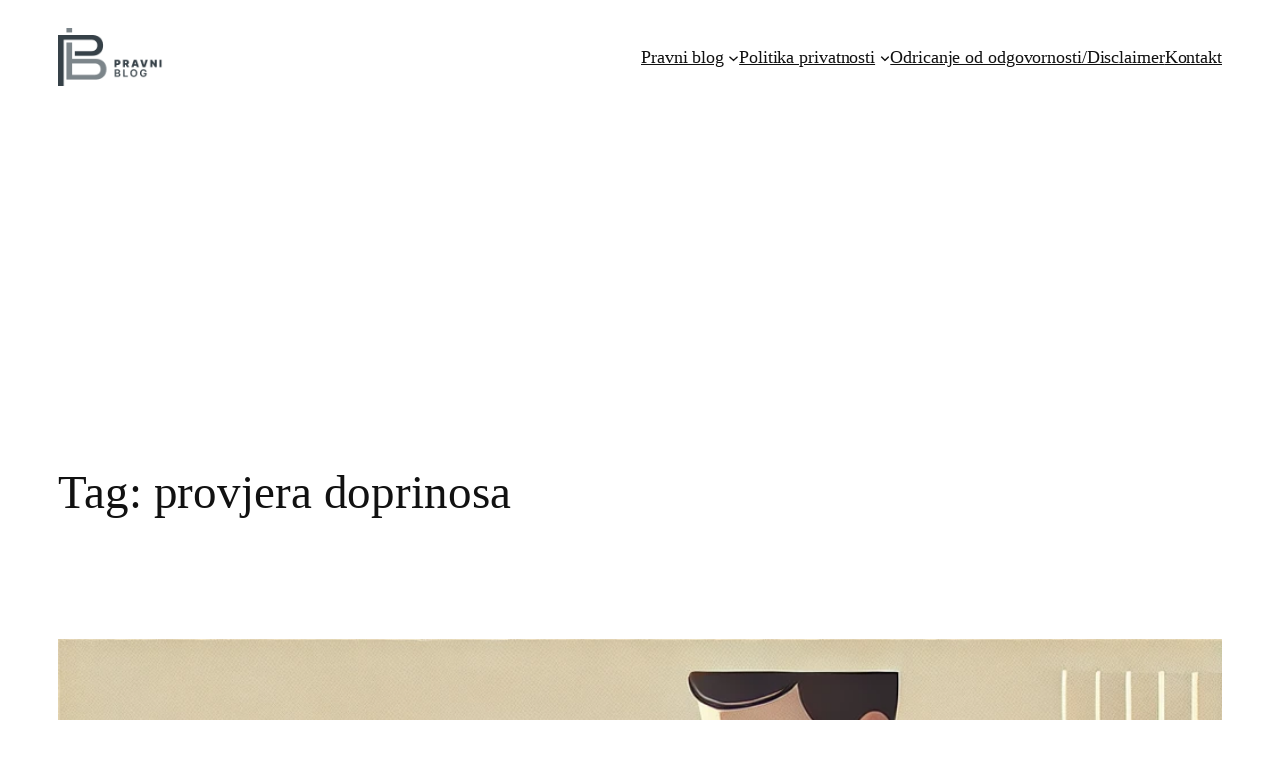

--- FILE ---
content_type: text/html; charset=utf-8
request_url: https://www.google.com/recaptcha/api2/aframe
body_size: 268
content:
<!DOCTYPE HTML><html><head><meta http-equiv="content-type" content="text/html; charset=UTF-8"></head><body><script nonce="jR6OckgcGrNIbMWSNI-EJQ">/** Anti-fraud and anti-abuse applications only. See google.com/recaptcha */ try{var clients={'sodar':'https://pagead2.googlesyndication.com/pagead/sodar?'};window.addEventListener("message",function(a){try{if(a.source===window.parent){var b=JSON.parse(a.data);var c=clients[b['id']];if(c){var d=document.createElement('img');d.src=c+b['params']+'&rc='+(localStorage.getItem("rc::a")?sessionStorage.getItem("rc::b"):"");window.document.body.appendChild(d);sessionStorage.setItem("rc::e",parseInt(sessionStorage.getItem("rc::e")||0)+1);localStorage.setItem("rc::h",'1769236055979');}}}catch(b){}});window.parent.postMessage("_grecaptcha_ready", "*");}catch(b){}</script></body></html>

--- FILE ---
content_type: application/javascript; charset=utf-8
request_url: https://fundingchoicesmessages.google.com/f/AGSKWxXQhWuI7iSGV-kN_mwx_IzUww4lXMURWKhoWlwRizBJeJkc38EfygDhEQgg56kF2jKH8oIe_Nr9CR8wVu7cmDmhNiNnUMhVXoDa36zLVKNvbcyW-5xlNBuMUsjS2PgCj2lV-L5T52RMwYKYK1angQVsqC2yAPN5yj26jM4WfqfpC7kk93ER9eyhHoJy/__banner_ad..net/adj;-ads-iframe./radopenx?/adshandler.
body_size: -1289
content:
window['42ffa09b-2a52-4cc7-b441-0f1f5de2f06c'] = true;